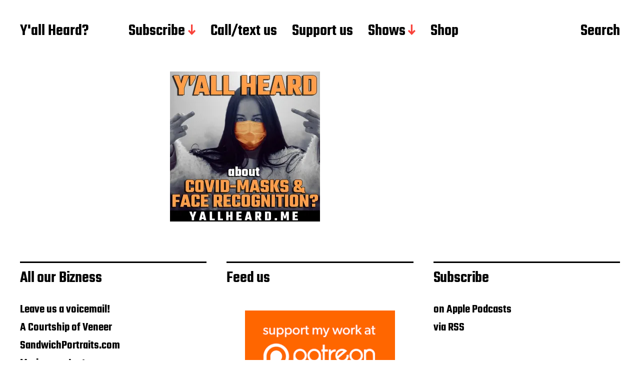

--- FILE ---
content_type: text/html; charset=UTF-8
request_url: http://yallheard.me/901/
body_size: 34767
content:
<!DOCTYPE html>

<html class="no-js" lang="en-US">

	<head>

		<meta http-equiv="content-type" content="text/html" charset="UTF-8" />
		<meta name="viewport" content="width=device-width, initial-scale=1.0" >

		<link rel="profile" href="http://gmpg.org/xfn/11">

		<title>Y&#039;all Heard?</title>
<meta name='robots' content='max-image-preview:large' />
<link rel='dns-prefetch' href='//stats.wp.com' />
<link rel='dns-prefetch' href='//v0.wordpress.com' />
<link rel='preconnect' href='//i0.wp.com' />
<link rel="alternate" type="application/rss+xml" title="Y&#039;all Heard? &raquo; Feed" href="http://yallheard.me/feed/" />
<link rel="alternate" title="oEmbed (JSON)" type="application/json+oembed" href="http://yallheard.me/wp-json/oembed/1.0/embed?url=http%3A%2F%2Fyallheard.me%2F901%2F" />
<link rel="alternate" title="oEmbed (XML)" type="text/xml+oembed" href="http://yallheard.me/wp-json/oembed/1.0/embed?url=http%3A%2F%2Fyallheard.me%2F901%2F&#038;format=xml" />
<style id='wp-img-auto-sizes-contain-inline-css' type='text/css'>
img:is([sizes=auto i],[sizes^="auto," i]){contain-intrinsic-size:3000px 1500px}
/*# sourceURL=wp-img-auto-sizes-contain-inline-css */
</style>
<style id='wp-emoji-styles-inline-css' type='text/css'>

	img.wp-smiley, img.emoji {
		display: inline !important;
		border: none !important;
		box-shadow: none !important;
		height: 1em !important;
		width: 1em !important;
		margin: 0 0.07em !important;
		vertical-align: -0.1em !important;
		background: none !important;
		padding: 0 !important;
	}
/*# sourceURL=wp-emoji-styles-inline-css */
</style>
<style id='wp-block-library-inline-css' type='text/css'>
:root{--wp-block-synced-color:#7a00df;--wp-block-synced-color--rgb:122,0,223;--wp-bound-block-color:var(--wp-block-synced-color);--wp-editor-canvas-background:#ddd;--wp-admin-theme-color:#007cba;--wp-admin-theme-color--rgb:0,124,186;--wp-admin-theme-color-darker-10:#006ba1;--wp-admin-theme-color-darker-10--rgb:0,107,160.5;--wp-admin-theme-color-darker-20:#005a87;--wp-admin-theme-color-darker-20--rgb:0,90,135;--wp-admin-border-width-focus:2px}@media (min-resolution:192dpi){:root{--wp-admin-border-width-focus:1.5px}}.wp-element-button{cursor:pointer}:root .has-very-light-gray-background-color{background-color:#eee}:root .has-very-dark-gray-background-color{background-color:#313131}:root .has-very-light-gray-color{color:#eee}:root .has-very-dark-gray-color{color:#313131}:root .has-vivid-green-cyan-to-vivid-cyan-blue-gradient-background{background:linear-gradient(135deg,#00d084,#0693e3)}:root .has-purple-crush-gradient-background{background:linear-gradient(135deg,#34e2e4,#4721fb 50%,#ab1dfe)}:root .has-hazy-dawn-gradient-background{background:linear-gradient(135deg,#faaca8,#dad0ec)}:root .has-subdued-olive-gradient-background{background:linear-gradient(135deg,#fafae1,#67a671)}:root .has-atomic-cream-gradient-background{background:linear-gradient(135deg,#fdd79a,#004a59)}:root .has-nightshade-gradient-background{background:linear-gradient(135deg,#330968,#31cdcf)}:root .has-midnight-gradient-background{background:linear-gradient(135deg,#020381,#2874fc)}:root{--wp--preset--font-size--normal:16px;--wp--preset--font-size--huge:42px}.has-regular-font-size{font-size:1em}.has-larger-font-size{font-size:2.625em}.has-normal-font-size{font-size:var(--wp--preset--font-size--normal)}.has-huge-font-size{font-size:var(--wp--preset--font-size--huge)}.has-text-align-center{text-align:center}.has-text-align-left{text-align:left}.has-text-align-right{text-align:right}.has-fit-text{white-space:nowrap!important}#end-resizable-editor-section{display:none}.aligncenter{clear:both}.items-justified-left{justify-content:flex-start}.items-justified-center{justify-content:center}.items-justified-right{justify-content:flex-end}.items-justified-space-between{justify-content:space-between}.screen-reader-text{border:0;clip-path:inset(50%);height:1px;margin:-1px;overflow:hidden;padding:0;position:absolute;width:1px;word-wrap:normal!important}.screen-reader-text:focus{background-color:#ddd;clip-path:none;color:#444;display:block;font-size:1em;height:auto;left:5px;line-height:normal;padding:15px 23px 14px;text-decoration:none;top:5px;width:auto;z-index:100000}html :where(.has-border-color){border-style:solid}html :where([style*=border-top-color]){border-top-style:solid}html :where([style*=border-right-color]){border-right-style:solid}html :where([style*=border-bottom-color]){border-bottom-style:solid}html :where([style*=border-left-color]){border-left-style:solid}html :where([style*=border-width]){border-style:solid}html :where([style*=border-top-width]){border-top-style:solid}html :where([style*=border-right-width]){border-right-style:solid}html :where([style*=border-bottom-width]){border-bottom-style:solid}html :where([style*=border-left-width]){border-left-style:solid}html :where(img[class*=wp-image-]){height:auto;max-width:100%}:where(figure){margin:0 0 1em}html :where(.is-position-sticky){--wp-admin--admin-bar--position-offset:var(--wp-admin--admin-bar--height,0px)}@media screen and (max-width:600px){html :where(.is-position-sticky){--wp-admin--admin-bar--position-offset:0px}}

/*# sourceURL=wp-block-library-inline-css */
</style><style id='global-styles-inline-css' type='text/css'>
:root{--wp--preset--aspect-ratio--square: 1;--wp--preset--aspect-ratio--4-3: 4/3;--wp--preset--aspect-ratio--3-4: 3/4;--wp--preset--aspect-ratio--3-2: 3/2;--wp--preset--aspect-ratio--2-3: 2/3;--wp--preset--aspect-ratio--16-9: 16/9;--wp--preset--aspect-ratio--9-16: 9/16;--wp--preset--color--black: #000000;--wp--preset--color--cyan-bluish-gray: #abb8c3;--wp--preset--color--white: #FFF;--wp--preset--color--pale-pink: #f78da7;--wp--preset--color--vivid-red: #cf2e2e;--wp--preset--color--luminous-vivid-orange: #ff6900;--wp--preset--color--luminous-vivid-amber: #fcb900;--wp--preset--color--light-green-cyan: #7bdcb5;--wp--preset--color--vivid-green-cyan: #00d084;--wp--preset--color--pale-cyan-blue: #8ed1fc;--wp--preset--color--vivid-cyan-blue: #0693e3;--wp--preset--color--vivid-purple: #9b51e0;--wp--preset--color--accent: #F9423A;--wp--preset--color--dark-gray: #333333;--wp--preset--color--gray: #767676;--wp--preset--color--light-gray: #DDDDDD;--wp--preset--gradient--vivid-cyan-blue-to-vivid-purple: linear-gradient(135deg,rgb(6,147,227) 0%,rgb(155,81,224) 100%);--wp--preset--gradient--light-green-cyan-to-vivid-green-cyan: linear-gradient(135deg,rgb(122,220,180) 0%,rgb(0,208,130) 100%);--wp--preset--gradient--luminous-vivid-amber-to-luminous-vivid-orange: linear-gradient(135deg,rgb(252,185,0) 0%,rgb(255,105,0) 100%);--wp--preset--gradient--luminous-vivid-orange-to-vivid-red: linear-gradient(135deg,rgb(255,105,0) 0%,rgb(207,46,46) 100%);--wp--preset--gradient--very-light-gray-to-cyan-bluish-gray: linear-gradient(135deg,rgb(238,238,238) 0%,rgb(169,184,195) 100%);--wp--preset--gradient--cool-to-warm-spectrum: linear-gradient(135deg,rgb(74,234,220) 0%,rgb(151,120,209) 20%,rgb(207,42,186) 40%,rgb(238,44,130) 60%,rgb(251,105,98) 80%,rgb(254,248,76) 100%);--wp--preset--gradient--blush-light-purple: linear-gradient(135deg,rgb(255,206,236) 0%,rgb(152,150,240) 100%);--wp--preset--gradient--blush-bordeaux: linear-gradient(135deg,rgb(254,205,165) 0%,rgb(254,45,45) 50%,rgb(107,0,62) 100%);--wp--preset--gradient--luminous-dusk: linear-gradient(135deg,rgb(255,203,112) 0%,rgb(199,81,192) 50%,rgb(65,88,208) 100%);--wp--preset--gradient--pale-ocean: linear-gradient(135deg,rgb(255,245,203) 0%,rgb(182,227,212) 50%,rgb(51,167,181) 100%);--wp--preset--gradient--electric-grass: linear-gradient(135deg,rgb(202,248,128) 0%,rgb(113,206,126) 100%);--wp--preset--gradient--midnight: linear-gradient(135deg,rgb(2,3,129) 0%,rgb(40,116,252) 100%);--wp--preset--font-size--small: 16px;--wp--preset--font-size--medium: 20px;--wp--preset--font-size--large: 24px;--wp--preset--font-size--x-large: 42px;--wp--preset--font-size--regular: 20px;--wp--preset--font-size--larger: 32px;--wp--preset--spacing--20: 0.44rem;--wp--preset--spacing--30: 0.67rem;--wp--preset--spacing--40: 1rem;--wp--preset--spacing--50: 1.5rem;--wp--preset--spacing--60: 2.25rem;--wp--preset--spacing--70: 3.38rem;--wp--preset--spacing--80: 5.06rem;--wp--preset--shadow--natural: 6px 6px 9px rgba(0, 0, 0, 0.2);--wp--preset--shadow--deep: 12px 12px 50px rgba(0, 0, 0, 0.4);--wp--preset--shadow--sharp: 6px 6px 0px rgba(0, 0, 0, 0.2);--wp--preset--shadow--outlined: 6px 6px 0px -3px rgb(255, 255, 255), 6px 6px rgb(0, 0, 0);--wp--preset--shadow--crisp: 6px 6px 0px rgb(0, 0, 0);}:where(.is-layout-flex){gap: 0.5em;}:where(.is-layout-grid){gap: 0.5em;}body .is-layout-flex{display: flex;}.is-layout-flex{flex-wrap: wrap;align-items: center;}.is-layout-flex > :is(*, div){margin: 0;}body .is-layout-grid{display: grid;}.is-layout-grid > :is(*, div){margin: 0;}:where(.wp-block-columns.is-layout-flex){gap: 2em;}:where(.wp-block-columns.is-layout-grid){gap: 2em;}:where(.wp-block-post-template.is-layout-flex){gap: 1.25em;}:where(.wp-block-post-template.is-layout-grid){gap: 1.25em;}.has-black-color{color: var(--wp--preset--color--black) !important;}.has-cyan-bluish-gray-color{color: var(--wp--preset--color--cyan-bluish-gray) !important;}.has-white-color{color: var(--wp--preset--color--white) !important;}.has-pale-pink-color{color: var(--wp--preset--color--pale-pink) !important;}.has-vivid-red-color{color: var(--wp--preset--color--vivid-red) !important;}.has-luminous-vivid-orange-color{color: var(--wp--preset--color--luminous-vivid-orange) !important;}.has-luminous-vivid-amber-color{color: var(--wp--preset--color--luminous-vivid-amber) !important;}.has-light-green-cyan-color{color: var(--wp--preset--color--light-green-cyan) !important;}.has-vivid-green-cyan-color{color: var(--wp--preset--color--vivid-green-cyan) !important;}.has-pale-cyan-blue-color{color: var(--wp--preset--color--pale-cyan-blue) !important;}.has-vivid-cyan-blue-color{color: var(--wp--preset--color--vivid-cyan-blue) !important;}.has-vivid-purple-color{color: var(--wp--preset--color--vivid-purple) !important;}.has-black-background-color{background-color: var(--wp--preset--color--black) !important;}.has-cyan-bluish-gray-background-color{background-color: var(--wp--preset--color--cyan-bluish-gray) !important;}.has-white-background-color{background-color: var(--wp--preset--color--white) !important;}.has-pale-pink-background-color{background-color: var(--wp--preset--color--pale-pink) !important;}.has-vivid-red-background-color{background-color: var(--wp--preset--color--vivid-red) !important;}.has-luminous-vivid-orange-background-color{background-color: var(--wp--preset--color--luminous-vivid-orange) !important;}.has-luminous-vivid-amber-background-color{background-color: var(--wp--preset--color--luminous-vivid-amber) !important;}.has-light-green-cyan-background-color{background-color: var(--wp--preset--color--light-green-cyan) !important;}.has-vivid-green-cyan-background-color{background-color: var(--wp--preset--color--vivid-green-cyan) !important;}.has-pale-cyan-blue-background-color{background-color: var(--wp--preset--color--pale-cyan-blue) !important;}.has-vivid-cyan-blue-background-color{background-color: var(--wp--preset--color--vivid-cyan-blue) !important;}.has-vivid-purple-background-color{background-color: var(--wp--preset--color--vivid-purple) !important;}.has-black-border-color{border-color: var(--wp--preset--color--black) !important;}.has-cyan-bluish-gray-border-color{border-color: var(--wp--preset--color--cyan-bluish-gray) !important;}.has-white-border-color{border-color: var(--wp--preset--color--white) !important;}.has-pale-pink-border-color{border-color: var(--wp--preset--color--pale-pink) !important;}.has-vivid-red-border-color{border-color: var(--wp--preset--color--vivid-red) !important;}.has-luminous-vivid-orange-border-color{border-color: var(--wp--preset--color--luminous-vivid-orange) !important;}.has-luminous-vivid-amber-border-color{border-color: var(--wp--preset--color--luminous-vivid-amber) !important;}.has-light-green-cyan-border-color{border-color: var(--wp--preset--color--light-green-cyan) !important;}.has-vivid-green-cyan-border-color{border-color: var(--wp--preset--color--vivid-green-cyan) !important;}.has-pale-cyan-blue-border-color{border-color: var(--wp--preset--color--pale-cyan-blue) !important;}.has-vivid-cyan-blue-border-color{border-color: var(--wp--preset--color--vivid-cyan-blue) !important;}.has-vivid-purple-border-color{border-color: var(--wp--preset--color--vivid-purple) !important;}.has-vivid-cyan-blue-to-vivid-purple-gradient-background{background: var(--wp--preset--gradient--vivid-cyan-blue-to-vivid-purple) !important;}.has-light-green-cyan-to-vivid-green-cyan-gradient-background{background: var(--wp--preset--gradient--light-green-cyan-to-vivid-green-cyan) !important;}.has-luminous-vivid-amber-to-luminous-vivid-orange-gradient-background{background: var(--wp--preset--gradient--luminous-vivid-amber-to-luminous-vivid-orange) !important;}.has-luminous-vivid-orange-to-vivid-red-gradient-background{background: var(--wp--preset--gradient--luminous-vivid-orange-to-vivid-red) !important;}.has-very-light-gray-to-cyan-bluish-gray-gradient-background{background: var(--wp--preset--gradient--very-light-gray-to-cyan-bluish-gray) !important;}.has-cool-to-warm-spectrum-gradient-background{background: var(--wp--preset--gradient--cool-to-warm-spectrum) !important;}.has-blush-light-purple-gradient-background{background: var(--wp--preset--gradient--blush-light-purple) !important;}.has-blush-bordeaux-gradient-background{background: var(--wp--preset--gradient--blush-bordeaux) !important;}.has-luminous-dusk-gradient-background{background: var(--wp--preset--gradient--luminous-dusk) !important;}.has-pale-ocean-gradient-background{background: var(--wp--preset--gradient--pale-ocean) !important;}.has-electric-grass-gradient-background{background: var(--wp--preset--gradient--electric-grass) !important;}.has-midnight-gradient-background{background: var(--wp--preset--gradient--midnight) !important;}.has-small-font-size{font-size: var(--wp--preset--font-size--small) !important;}.has-medium-font-size{font-size: var(--wp--preset--font-size--medium) !important;}.has-large-font-size{font-size: var(--wp--preset--font-size--large) !important;}.has-x-large-font-size{font-size: var(--wp--preset--font-size--x-large) !important;}
/*# sourceURL=global-styles-inline-css */
</style>

<style id='classic-theme-styles-inline-css' type='text/css'>
/*! This file is auto-generated */
.wp-block-button__link{color:#fff;background-color:#32373c;border-radius:9999px;box-shadow:none;text-decoration:none;padding:calc(.667em + 2px) calc(1.333em + 2px);font-size:1.125em}.wp-block-file__button{background:#32373c;color:#fff;text-decoration:none}
/*# sourceURL=/wp-includes/css/classic-themes.min.css */
</style>
<link rel='stylesheet' id='miyazaki-google-fonts-css' href='http://yallheard.me/wp-content/themes/miyazaki/assets/css/fonts.css?ver=6.9' type='text/css' media='all' />
<link rel='stylesheet' id='miyazaki-style-css' href='http://yallheard.me/wp-content/themes/miyazaki/style.css?ver=2.2' type='text/css' media='all' />
<script type="text/javascript" src="http://yallheard.me/wp-includes/js/jquery/jquery.min.js?ver=3.7.1" id="jquery-core-js"></script>
<script type="text/javascript" src="http://yallheard.me/wp-includes/js/jquery/jquery-migrate.min.js?ver=3.4.1" id="jquery-migrate-js"></script>
<link rel="https://api.w.org/" href="http://yallheard.me/wp-json/" /><link rel="alternate" title="JSON" type="application/json" href="http://yallheard.me/wp-json/wp/v2/media/901" /><link rel="EditURI" type="application/rsd+xml" title="RSD" href="http://yallheard.me/xmlrpc.php?rsd" />
<meta name="generator" content="WordPress 6.9" />
<meta name="generator" content="Seriously Simple Podcasting 3.14.2" />
<link rel="canonical" href="http://yallheard.me/901/" />
<link rel='shortlink' href='https://wp.me/a9awYC-ex' />
<meta name="cdp-version" content="1.5.0" />
<link rel="alternate" type="application/rss+xml" title="Podcast RSS feed" href="http://yallheard.me/feed/podcast" />

	<style>img#wpstats{display:none}</style>
				<script>document.documentElement.className = document.documentElement.className.replace( 'no-js', 'js' );</script>
		
<!-- Jetpack Open Graph Tags -->
<meta property="og:type" content="article" />
<meta property="og:title" content=" " />
<meta property="og:url" content="http://yallheard.me/901/" />
<meta property="og:description" content="Visit the post for more." />
<meta property="article:published_time" content="2020-09-11T00:17:10+00:00" />
<meta property="article:modified_time" content="2020-09-11T00:17:10+00:00" />
<meta property="og:site_name" content="Y&#039;all Heard?" />
<meta property="og:image" content="http://yallheard.me/wp-content/uploads/2020/09/yallheard_146_facerecog-mp3-image.jpg" />
<meta property="og:image:alt" content="" />
<meta property="og:locale" content="en_US" />
<meta name="twitter:site" content="@peteabides" />
<meta name="twitter:text:title" content="Y&#039;all Heard?" />
<meta name="twitter:image" content="https://i0.wp.com/yallheard.me/wp-content/uploads/2020/09/yallheard_146_facerecog-mp3-image.jpg?fit=900%2C900&#038;w=640" />
<meta name="twitter:card" content="summary_large_image" />
<meta name="twitter:description" content="Visit the post for more." />

<!-- End Jetpack Open Graph Tags -->
		<style type="text/css" id="wp-custom-css">
			.front-title-wrapper.section-inner {   color: black;
  text-shadow:
   -3px -3px 0 #fff,  
    3px -3px 0 #fff,
    -3px 3px 0 #fff,
     3px 3px 0 #fff; margin-top: 0px;}
.featured-media {display:none}
.post-inner {
    margin: -100px auto;
}
#site-footer {
	margin-top: 18rem;}		</style>
		
	</head>

	<body class="attachment wp-singular attachment-template-default single single-attachment postid-901 attachmentid-901 attachment-jpeg wp-theme-miyazaki pagination-type-button missing-post-thumbnail">

		
		<a class="faux-button skip-link" href="#site-content">Skip to the content</a>

		<header id="site-header">

			<div class="section-inner">

				<div class="header-left">

					
							<p class="site-title"><a href="http://yallheard.me/">Y&#039;all Heard?</a></p>

						
					
					<ul class="main-menu header-menu reset-list-style">
						<li id="menu-item-770" class="menu-item menu-item-type-custom menu-item-object-custom menu-item-has-children menu-item-770"><a href="#">Subscribe</a>
<ul class="sub-menu">
	<li id="menu-item-167" class="menu-item menu-item-type-custom menu-item-object-custom menu-item-167"><a href="https://itunes.apple.com/us/podcast/yall-heard/id1288855649">Apple Podcasts</a></li>
	<li id="menu-item-169" class="menu-item menu-item-type-custom menu-item-object-custom menu-item-169"><a href="https://open.spotify.com/show/1BNT7ApoKuWhg1zMSo60HR?si=l-NKz32zRgmWDD--I8oAoQ">Spotify</a></li>
	<li id="menu-item-170" class="menu-item menu-item-type-custom menu-item-object-custom menu-item-170"><a href="http://yallheard.me/feed/podcast">RSS</a></li>
</ul>
</li>
<li id="menu-item-517" class="menu-item menu-item-type-custom menu-item-object-custom menu-item-517"><a href="tel:1-570-763-9231">Call/text us</a></li>
<li id="menu-item-771" class="menu-item menu-item-type-custom menu-item-object-custom menu-item-771"><a href="https://www.patreon.com/yallheard">Support us</a></li>
<li id="menu-item-1858" class="menu-item menu-item-type-custom menu-item-object-custom menu-item-has-children menu-item-1858"><a href="#">Shows</a>
<ul class="sub-menu">
	<li id="menu-item-1860" class="menu-item menu-item-type-custom menu-item-object-custom menu-item-1860"><a href="https://yallheard.me/series/yall-heard">Y&#8217;all Heard</a></li>
	<li id="menu-item-2051" class="menu-item menu-item-type-custom menu-item-object-custom menu-item-2051"><a href="https://yallheard.me/series/grimm">Grimm Pickins</a></li>
	<li id="menu-item-1447" class="menu-item menu-item-type-custom menu-item-object-custom menu-item-1447"><a href="http://yallheard.me/series/labrea/">La Brea Purveya</a></li>
	<li id="menu-item-1859" class="menu-item menu-item-type-custom menu-item-object-custom menu-item-1859"><a href="https://yallheard.me/series/trash-opinions">Trash Opinions</a></li>
</ul>
</li>
<li id="menu-item-1350" class="menu-item menu-item-type-custom menu-item-object-custom menu-item-1350"><a href="https://www.redbubble.com/people/YallHeard/shop?asc=u">Shop</a></li>
					</ul><!-- .main-menu -->

				</div><!-- .header-left -->

				<div class="header-right">

					<button class="toggle nav-toggle" data-toggle-target=".mobile-menu-wrapper" data-toggle-scroll-lock="true">
						<label>
							<span class="show">Menu</span>
							<span class="hide">Close</span>
						</label>
						<div class="bars">
							<div class="bar"></div>
							<div class="bar"></div>
							<div class="bar"></div>
						</div><!-- .bars -->
					</button><!-- .nav-toggle -->

					
						<button class="toggle search-toggle" data-toggle-target=".search-overlay" data-toggle-scroll-lock="true" data-set-focus=".search-overlay .search-field">
							Search						</button><!-- .search-toggle -->

					
				</div><!-- .header-right -->

			</div><!-- .section-inner -->

		</header><!-- #site-header -->

		<div class="mobile-menu-wrapper cover-modal" data-untoggle-above="1020" data-modal-target-string=".mobile-menu-wrapper">

			<div class="mobile-menu-container section-inner">

				<div class="mobile-menu-top">

					<ul class="mobile-menu header-menu reset-list-style">
						<li class="menu-item menu-item-type-custom menu-item-object-custom menu-item-has-children menu-item-770"><a href="#">Subscribe</a>
<ul class="sub-menu">
	<li class="menu-item menu-item-type-custom menu-item-object-custom menu-item-167"><a href="https://itunes.apple.com/us/podcast/yall-heard/id1288855649">Apple Podcasts</a></li>
	<li class="menu-item menu-item-type-custom menu-item-object-custom menu-item-169"><a href="https://open.spotify.com/show/1BNT7ApoKuWhg1zMSo60HR?si=l-NKz32zRgmWDD--I8oAoQ">Spotify</a></li>
	<li class="menu-item menu-item-type-custom menu-item-object-custom menu-item-170"><a href="http://yallheard.me/feed/podcast">RSS</a></li>
</ul>
</li>
<li class="menu-item menu-item-type-custom menu-item-object-custom menu-item-517"><a href="tel:1-570-763-9231">Call/text us</a></li>
<li class="menu-item menu-item-type-custom menu-item-object-custom menu-item-771"><a href="https://www.patreon.com/yallheard">Support us</a></li>
<li class="menu-item menu-item-type-custom menu-item-object-custom menu-item-has-children menu-item-1858"><a href="#">Shows</a>
<ul class="sub-menu">
	<li class="menu-item menu-item-type-custom menu-item-object-custom menu-item-1860"><a href="https://yallheard.me/series/yall-heard">Y&#8217;all Heard</a></li>
	<li class="menu-item menu-item-type-custom menu-item-object-custom menu-item-2051"><a href="https://yallheard.me/series/grimm">Grimm Pickins</a></li>
	<li class="menu-item menu-item-type-custom menu-item-object-custom menu-item-1447"><a href="http://yallheard.me/series/labrea/">La Brea Purveya</a></li>
	<li class="menu-item menu-item-type-custom menu-item-object-custom menu-item-1859"><a href="https://yallheard.me/series/trash-opinions">Trash Opinions</a></li>
</ul>
</li>
<li class="menu-item menu-item-type-custom menu-item-object-custom menu-item-1350"><a href="https://www.redbubble.com/people/YallHeard/shop?asc=u">Shop</a></li>
					</ul>

				</div><!-- .mobile-menu-top -->

				
					<div class="overlay-search-form">
						
<form role="search" method="get" class="search-form" action="http://yallheard.me/">
	<label for="search-form-6976726186cb6">
		<span class="screen-reader-text">Search for:</span>
		<img aria-hidden src="http://yallheard.me/wp-content/themes/miyazaki/assets/images/icons/spyglass-white.svg" />
	</label>
	<input type="search" id="search-form-6976726186cb6" class="search-field" placeholder="Search for&hellip;" value="" name="s" />
	<button type="submit" class="search-submit">Search</button>
</form>
					</div><!-- .overlay-search-form -->

				
			</div><!-- .mobile-menu -->

		</div><!-- .mobile-menu-wrapper -->

		
			<div class="search-overlay cover-modal" data-untoggle-below="1020" data-modal-target-string=".search-overlay">

				<div class="section-inner overlay-search-form search-overlay-form-wrapper">
					
<form role="search" method="get" class="search-form" action="http://yallheard.me/">
	<label for="search-form-6976726186d58">
		<span class="screen-reader-text">Search for:</span>
		<img aria-hidden src="http://yallheard.me/wp-content/themes/miyazaki/assets/images/icons/spyglass-white.svg" />
	</label>
	<input type="search" id="search-form-6976726186d58" class="search-field" placeholder="Search for&hellip;" value="" name="s" />
	<button type="submit" class="search-submit">Search</button>
</form>
				</div><!-- .section-inner -->

			</div><!-- .search-overlay -->

		
		
<main id="site-content">

	<article class="section-inner post-901 attachment type-attachment status-inherit hentry missing-thumbnail" id="post-901">

	
	<header class="entry-header">

		
	</header><!-- .entry-header -->

	<div class="post-inner">

		<div class="entry-content">

			<p class="attachment"><a href="https://i0.wp.com/yallheard.me/wp-content/uploads/2020/09/yallheard_146_facerecog-mp3-image.jpg"><img fetchpriority="high" decoding="async" width="300" height="300" src="https://i0.wp.com/yallheard.me/wp-content/uploads/2020/09/yallheard_146_facerecog-mp3-image.jpg?fit=300%2C300" class="attachment-medium size-medium" alt="" srcset="https://i0.wp.com/yallheard.me/wp-content/uploads/2020/09/yallheard_146_facerecog-mp3-image.jpg?w=900 900w, https://i0.wp.com/yallheard.me/wp-content/uploads/2020/09/yallheard_146_facerecog-mp3-image.jpg?resize=300%2C300 300w, https://i0.wp.com/yallheard.me/wp-content/uploads/2020/09/yallheard_146_facerecog-mp3-image.jpg?resize=150%2C150 150w, https://i0.wp.com/yallheard.me/wp-content/uploads/2020/09/yallheard_146_facerecog-mp3-image.jpg?resize=768%2C768 768w, https://i0.wp.com/yallheard.me/wp-content/uploads/2020/09/yallheard_146_facerecog-mp3-image.jpg?resize=400%2C400 400w, https://i0.wp.com/yallheard.me/wp-content/uploads/2020/09/yallheard_146_facerecog-mp3-image.jpg?resize=800%2C800 800w" sizes="(max-width: 300px) 100vw, 300px" /></a></p>

		</div><!-- .entry-content -->

		
		
	</div><!-- .post-inner -->

</article><!-- .post -->


</main><!-- #site-content -->

		<footer id="site-footer">

			
				<div class="footer-widgets-outer-wrapper section-inner">

					<div class="footer-widgets-wrapper">

													<div class="footer-widgets-one footer-widgets">
								<div id="nav_menu-5" class="widget widget_nav_menu"><div class="widget-content"><h2 class="widget-title">All our Bizness</h2><div class="menu-projects-container"><ul id="menu-projects" class="menu"><li id="menu-item-125" class="menu-item menu-item-type-custom menu-item-object-custom menu-item-125"><a href="tel:1-570-763-9231">Leave us a voicemail!</a></li>
<li id="menu-item-121" class="menu-item menu-item-type-custom menu-item-object-custom menu-item-121"><a href="https://www.instagram.com/courtshipofveneer/">A Courtship of Veneer</a></li>
<li id="menu-item-122" class="menu-item menu-item-type-custom menu-item-object-custom menu-item-122"><a href="http://sandwichportraits.com">SandwichPortraits.com</a></li>
<li id="menu-item-123" class="menu-item menu-item-type-custom menu-item-object-custom menu-item-123"><a href="https://www.instagram.com/rissvandal">Marissa on Instagram</a></li>
<li id="menu-item-124" class="menu-item menu-item-type-custom menu-item-object-custom menu-item-124"><a href="https://www.instagram.com/peteabides">Pete on Instagram</a></li>
</ul></div></div></div>							</div><!-- .footer-widgets-one -->
						
													<div class="footer-widgets-two footer-widgets">
								<div id="text-3" class="widget widget_text"><div class="widget-content"><h2 class="widget-title">Feed us</h2>			<div class="textwidget"><p><a href="https://www.patreon.com/yallheard" target="_blank" rel="noopener"><img loading="lazy" decoding="async" data-recalc-dims="1" class="alignnone size-medium wp-image-127" src="https://i0.wp.com/yallheard.me/wp-content/uploads/2018/01/patreonsupport.png?resize=300%2C153" alt="" width="300" height="153" srcset="https://i0.wp.com/yallheard.me/wp-content/uploads/2018/01/patreonsupport.png?w=330 330w, https://i0.wp.com/yallheard.me/wp-content/uploads/2018/01/patreonsupport.png?resize=300%2C153 300w" sizes="auto, (max-width: 300px) 100vw, 300px" /></a></p>
</div>
		</div></div>							</div><!-- .footer-widgets-two -->
						
													<div class="footer-widgets-three footer-widgets">
								<div id="nav_menu-9" class="widget widget_nav_menu"><div class="widget-content"><h2 class="widget-title">Subscribe</h2><div class="menu-subscribe-container"><ul id="menu-subscribe" class="menu"><li id="menu-item-91" class="menu-item menu-item-type-custom menu-item-object-custom menu-item-91"><a href="https://itunes.apple.com/us/podcast/yall-heard/id1288855649">on Apple Podcasts</a></li>
<li id="menu-item-22" class="menu-item menu-item-type-custom menu-item-object-custom menu-item-22"><a href="http://yallheard.me/feed/podcast">via RSS</a></li>
</ul></div></div></div>							</div><!-- .footer-widgets-three -->
						
					</div><!-- .footer-widgets-wrapper -->

				</div><!-- .footer-widgets-outer-wrapper.section-inner -->

			
			<div class="footer-bottom section-inner">

				<div class="footer-credits">

					<p class="footer-copyright">&copy; 2026 Y&#039;all Heard?</p>

					<p class="theme-credits">
						Theme by <a href="https://andersnoren.se">Anders Nor&eacute;n</a>					</p><!-- .theme-credits -->

				</div><!-- .footer-credits -->

				
			</div><!-- .footer-bottom -->

		</footer><!-- #site-footer -->
		
		<script type="speculationrules">
{"prefetch":[{"source":"document","where":{"and":[{"href_matches":"/*"},{"not":{"href_matches":["/wp-*.php","/wp-admin/*","/wp-content/uploads/*","/wp-content/*","/wp-content/plugins/*","/wp-content/themes/miyazaki/*","/*\\?(.+)"]}},{"not":{"selector_matches":"a[rel~=\"nofollow\"]"}},{"not":{"selector_matches":".no-prefetch, .no-prefetch a"}}]},"eagerness":"conservative"}]}
</script>
<script type="text/javascript" src="http://yallheard.me/wp-includes/js/imagesloaded.min.js?ver=5.0.0" id="imagesloaded-js"></script>
<script type="text/javascript" src="http://yallheard.me/wp-includes/js/masonry.min.js?ver=4.2.2" id="masonry-js"></script>
<script type="text/javascript" id="miyazaki_construct-js-extra">
/* <![CDATA[ */
var miyazaki_ajax_load_more = {"ajaxurl":"http://yallheard.me/wp-admin/admin-ajax.php"};
//# sourceURL=miyazaki_construct-js-extra
/* ]]> */
</script>
<script type="text/javascript" src="http://yallheard.me/wp-content/themes/miyazaki/assets/js/construct.js?ver=2.2" id="miyazaki_construct-js"></script>
<script type="text/javascript" id="jetpack-stats-js-before">
/* <![CDATA[ */
_stq = window._stq || [];
_stq.push([ "view", JSON.parse("{\"v\":\"ext\",\"blog\":\"135497070\",\"post\":\"901\",\"tz\":\"-5\",\"srv\":\"yallheard.me\",\"j\":\"1:15.1.1\"}") ]);
_stq.push([ "clickTrackerInit", "135497070", "901" ]);
//# sourceURL=jetpack-stats-js-before
/* ]]> */
</script>
<script type="text/javascript" src="https://stats.wp.com/e-202604.js" id="jetpack-stats-js" defer="defer" data-wp-strategy="defer"></script>
<script id="wp-emoji-settings" type="application/json">
{"baseUrl":"https://s.w.org/images/core/emoji/17.0.2/72x72/","ext":".png","svgUrl":"https://s.w.org/images/core/emoji/17.0.2/svg/","svgExt":".svg","source":{"concatemoji":"http://yallheard.me/wp-includes/js/wp-emoji-release.min.js?ver=6.9"}}
</script>
<script type="module">
/* <![CDATA[ */
/*! This file is auto-generated */
const a=JSON.parse(document.getElementById("wp-emoji-settings").textContent),o=(window._wpemojiSettings=a,"wpEmojiSettingsSupports"),s=["flag","emoji"];function i(e){try{var t={supportTests:e,timestamp:(new Date).valueOf()};sessionStorage.setItem(o,JSON.stringify(t))}catch(e){}}function c(e,t,n){e.clearRect(0,0,e.canvas.width,e.canvas.height),e.fillText(t,0,0);t=new Uint32Array(e.getImageData(0,0,e.canvas.width,e.canvas.height).data);e.clearRect(0,0,e.canvas.width,e.canvas.height),e.fillText(n,0,0);const a=new Uint32Array(e.getImageData(0,0,e.canvas.width,e.canvas.height).data);return t.every((e,t)=>e===a[t])}function p(e,t){e.clearRect(0,0,e.canvas.width,e.canvas.height),e.fillText(t,0,0);var n=e.getImageData(16,16,1,1);for(let e=0;e<n.data.length;e++)if(0!==n.data[e])return!1;return!0}function u(e,t,n,a){switch(t){case"flag":return n(e,"\ud83c\udff3\ufe0f\u200d\u26a7\ufe0f","\ud83c\udff3\ufe0f\u200b\u26a7\ufe0f")?!1:!n(e,"\ud83c\udde8\ud83c\uddf6","\ud83c\udde8\u200b\ud83c\uddf6")&&!n(e,"\ud83c\udff4\udb40\udc67\udb40\udc62\udb40\udc65\udb40\udc6e\udb40\udc67\udb40\udc7f","\ud83c\udff4\u200b\udb40\udc67\u200b\udb40\udc62\u200b\udb40\udc65\u200b\udb40\udc6e\u200b\udb40\udc67\u200b\udb40\udc7f");case"emoji":return!a(e,"\ud83e\u1fac8")}return!1}function f(e,t,n,a){let r;const o=(r="undefined"!=typeof WorkerGlobalScope&&self instanceof WorkerGlobalScope?new OffscreenCanvas(300,150):document.createElement("canvas")).getContext("2d",{willReadFrequently:!0}),s=(o.textBaseline="top",o.font="600 32px Arial",{});return e.forEach(e=>{s[e]=t(o,e,n,a)}),s}function r(e){var t=document.createElement("script");t.src=e,t.defer=!0,document.head.appendChild(t)}a.supports={everything:!0,everythingExceptFlag:!0},new Promise(t=>{let n=function(){try{var e=JSON.parse(sessionStorage.getItem(o));if("object"==typeof e&&"number"==typeof e.timestamp&&(new Date).valueOf()<e.timestamp+604800&&"object"==typeof e.supportTests)return e.supportTests}catch(e){}return null}();if(!n){if("undefined"!=typeof Worker&&"undefined"!=typeof OffscreenCanvas&&"undefined"!=typeof URL&&URL.createObjectURL&&"undefined"!=typeof Blob)try{var e="postMessage("+f.toString()+"("+[JSON.stringify(s),u.toString(),c.toString(),p.toString()].join(",")+"));",a=new Blob([e],{type:"text/javascript"});const r=new Worker(URL.createObjectURL(a),{name:"wpTestEmojiSupports"});return void(r.onmessage=e=>{i(n=e.data),r.terminate(),t(n)})}catch(e){}i(n=f(s,u,c,p))}t(n)}).then(e=>{for(const n in e)a.supports[n]=e[n],a.supports.everything=a.supports.everything&&a.supports[n],"flag"!==n&&(a.supports.everythingExceptFlag=a.supports.everythingExceptFlag&&a.supports[n]);var t;a.supports.everythingExceptFlag=a.supports.everythingExceptFlag&&!a.supports.flag,a.supports.everything||((t=a.source||{}).concatemoji?r(t.concatemoji):t.wpemoji&&t.twemoji&&(r(t.twemoji),r(t.wpemoji)))});
//# sourceURL=http://yallheard.me/wp-includes/js/wp-emoji-loader.min.js
/* ]]> */
</script>

	</body>
</html>
